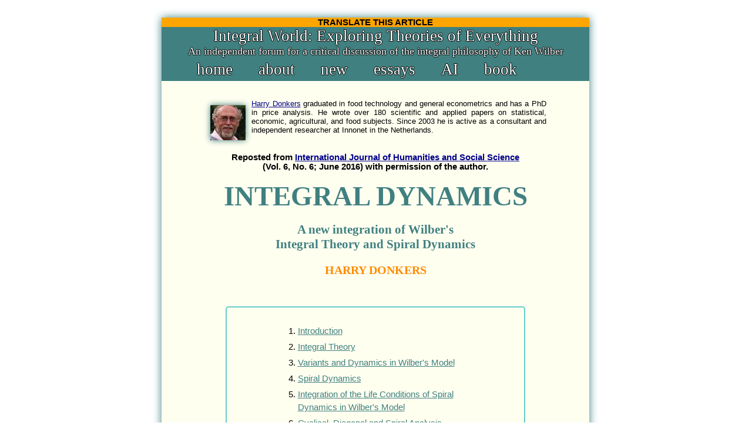

--- FILE ---
content_type: text/html
request_url: https://www.integralworld.net/donkers1.html
body_size: 31738
content:
<!DOCTYPE html><html><head><meta http-equiv="Content-Type" content="text/html; charset=ISO-8859-1"/>
<script>var __ezHttpConsent={setByCat:function(src,tagType,attributes,category,force,customSetScriptFn=null){var setScript=function(){if(force||window.ezTcfConsent[category]){if(typeof customSetScriptFn==='function'){customSetScriptFn();}else{var scriptElement=document.createElement(tagType);scriptElement.src=src;attributes.forEach(function(attr){for(var key in attr){if(attr.hasOwnProperty(key)){scriptElement.setAttribute(key,attr[key]);}}});var firstScript=document.getElementsByTagName(tagType)[0];firstScript.parentNode.insertBefore(scriptElement,firstScript);}}};if(force||(window.ezTcfConsent&&window.ezTcfConsent.loaded)){setScript();}else if(typeof getEzConsentData==="function"){getEzConsentData().then(function(ezTcfConsent){if(ezTcfConsent&&ezTcfConsent.loaded){setScript();}else{console.error("cannot get ez consent data");force=true;setScript();}});}else{force=true;setScript();console.error("getEzConsentData is not a function");}},};</script>
<script>var ezTcfConsent=window.ezTcfConsent?window.ezTcfConsent:{loaded:false,store_info:false,develop_and_improve_services:false,measure_ad_performance:false,measure_content_performance:false,select_basic_ads:false,create_ad_profile:false,select_personalized_ads:false,create_content_profile:false,select_personalized_content:false,understand_audiences:false,use_limited_data_to_select_content:false,};function getEzConsentData(){return new Promise(function(resolve){document.addEventListener("ezConsentEvent",function(event){var ezTcfConsent=event.detail.ezTcfConsent;resolve(ezTcfConsent);});});}</script>
<script>if(typeof _setEzCookies!=='function'){function _setEzCookies(ezConsentData){var cookies=window.ezCookieQueue;for(var i=0;i<cookies.length;i++){var cookie=cookies[i];if(ezConsentData&&ezConsentData.loaded&&ezConsentData[cookie.tcfCategory]){document.cookie=cookie.name+"="+cookie.value;}}}}
window.ezCookieQueue=window.ezCookieQueue||[];if(typeof addEzCookies!=='function'){function addEzCookies(arr){window.ezCookieQueue=[...window.ezCookieQueue,...arr];}}
addEzCookies([{name:"ezoab_515238",value:"mod275-c; Path=/; Domain=integralworld.net; Max-Age=7200",tcfCategory:"store_info",isEzoic:"true",},{name:"ezosuibasgeneris-1",value:"dd64248e-35e2-4217-574c-cf051fd82dc4; Path=/; Domain=integralworld.net; Expires=Tue, 19 Jan 2027 04:22:00 UTC; Secure; SameSite=None",tcfCategory:"understand_audiences",isEzoic:"true",}]);if(window.ezTcfConsent&&window.ezTcfConsent.loaded){_setEzCookies(window.ezTcfConsent);}else if(typeof getEzConsentData==="function"){getEzConsentData().then(function(ezTcfConsent){if(ezTcfConsent&&ezTcfConsent.loaded){_setEzCookies(window.ezTcfConsent);}else{console.error("cannot get ez consent data");_setEzCookies(window.ezTcfConsent);}});}else{console.error("getEzConsentData is not a function");_setEzCookies(window.ezTcfConsent);}</script><script type="text/javascript" data-ezscrex='false' data-cfasync='false'>window._ezaq = Object.assign({"edge_cache_status":12,"edge_response_time":413,"url":"https://www.integralworld.net/donkers1.html"}, typeof window._ezaq !== "undefined" ? window._ezaq : {});</script><script type="text/javascript" data-ezscrex='false' data-cfasync='false'>window._ezaq = Object.assign({"ab_test_id":"mod275-c"}, typeof window._ezaq !== "undefined" ? window._ezaq : {});window.__ez=window.__ez||{};window.__ez.tf={};</script><script type="text/javascript" data-ezscrex='false' data-cfasync='false'>window.ezDisableAds = true;</script>
<script data-ezscrex='false' data-cfasync='false' data-pagespeed-no-defer>var __ez=__ez||{};__ez.stms=Date.now();__ez.evt={};__ez.script={};__ez.ck=__ez.ck||{};__ez.template={};__ez.template.isOrig=true;__ez.queue=__ez.queue||function(){var e=0,i=0,t=[],n=!1,o=[],r=[],s=!0,a=function(e,i,n,o,r,s,a){var l=arguments.length>7&&void 0!==arguments[7]?arguments[7]:window,d=this;this.name=e,this.funcName=i,this.parameters=null===n?null:w(n)?n:[n],this.isBlock=o,this.blockedBy=r,this.deleteWhenComplete=s,this.isError=!1,this.isComplete=!1,this.isInitialized=!1,this.proceedIfError=a,this.fWindow=l,this.isTimeDelay=!1,this.process=function(){f("... func = "+e),d.isInitialized=!0,d.isComplete=!0,f("... func.apply: "+e);var i=d.funcName.split("."),n=null,o=this.fWindow||window;i.length>3||(n=3===i.length?o[i[0]][i[1]][i[2]]:2===i.length?o[i[0]][i[1]]:o[d.funcName]),null!=n&&n.apply(null,this.parameters),!0===d.deleteWhenComplete&&delete t[e],!0===d.isBlock&&(f("----- F'D: "+d.name),m())}},l=function(e,i,t,n,o,r,s){var a=arguments.length>7&&void 0!==arguments[7]?arguments[7]:window,l=this;this.name=e,this.path=i,this.async=o,this.defer=r,this.isBlock=t,this.blockedBy=n,this.isInitialized=!1,this.isError=!1,this.isComplete=!1,this.proceedIfError=s,this.fWindow=a,this.isTimeDelay=!1,this.isPath=function(e){return"/"===e[0]&&"/"!==e[1]},this.getSrc=function(e){return void 0!==window.__ezScriptHost&&this.isPath(e)&&"banger.js"!==this.name?window.__ezScriptHost+e:e},this.process=function(){l.isInitialized=!0,f("... file = "+e);var i=this.fWindow?this.fWindow.document:document,t=i.createElement("script");t.src=this.getSrc(this.path),!0===o?t.async=!0:!0===r&&(t.defer=!0),t.onerror=function(){var e={url:window.location.href,name:l.name,path:l.path,user_agent:window.navigator.userAgent};"undefined"!=typeof _ezaq&&(e.pageview_id=_ezaq.page_view_id);var i=encodeURIComponent(JSON.stringify(e)),t=new XMLHttpRequest;t.open("GET","//g.ezoic.net/ezqlog?d="+i,!0),t.send(),f("----- ERR'D: "+l.name),l.isError=!0,!0===l.isBlock&&m()},t.onreadystatechange=t.onload=function(){var e=t.readyState;f("----- F'D: "+l.name),e&&!/loaded|complete/.test(e)||(l.isComplete=!0,!0===l.isBlock&&m())},i.getElementsByTagName("head")[0].appendChild(t)}},d=function(e,i){this.name=e,this.path="",this.async=!1,this.defer=!1,this.isBlock=!1,this.blockedBy=[],this.isInitialized=!0,this.isError=!1,this.isComplete=i,this.proceedIfError=!1,this.isTimeDelay=!1,this.process=function(){}};function c(e,i,n,s,a,d,c,u,f){var m=new l(e,i,n,s,a,d,c,f);!0===u?o[e]=m:r[e]=m,t[e]=m,h(m)}function h(e){!0!==u(e)&&0!=s&&e.process()}function u(e){if(!0===e.isTimeDelay&&!1===n)return f(e.name+" blocked = TIME DELAY!"),!0;if(w(e.blockedBy))for(var i=0;i<e.blockedBy.length;i++){var o=e.blockedBy[i];if(!1===t.hasOwnProperty(o))return f(e.name+" blocked = "+o),!0;if(!0===e.proceedIfError&&!0===t[o].isError)return!1;if(!1===t[o].isComplete)return f(e.name+" blocked = "+o),!0}return!1}function f(e){var i=window.location.href,t=new RegExp("[?&]ezq=([^&#]*)","i").exec(i);"1"===(t?t[1]:null)&&console.debug(e)}function m(){++e>200||(f("let's go"),p(o),p(r))}function p(e){for(var i in e)if(!1!==e.hasOwnProperty(i)){var t=e[i];!0===t.isComplete||u(t)||!0===t.isInitialized||!0===t.isError?!0===t.isError?f(t.name+": error"):!0===t.isComplete?f(t.name+": complete already"):!0===t.isInitialized&&f(t.name+": initialized already"):t.process()}}function w(e){return"[object Array]"==Object.prototype.toString.call(e)}return window.addEventListener("load",(function(){setTimeout((function(){n=!0,f("TDELAY -----"),m()}),5e3)}),!1),{addFile:c,addFileOnce:function(e,i,n,o,r,s,a,l,d){t[e]||c(e,i,n,o,r,s,a,l,d)},addDelayFile:function(e,i){var n=new l(e,i,!1,[],!1,!1,!0);n.isTimeDelay=!0,f(e+" ...  FILE! TDELAY"),r[e]=n,t[e]=n,h(n)},addFunc:function(e,n,s,l,d,c,u,f,m,p){!0===c&&(e=e+"_"+i++);var w=new a(e,n,s,l,d,u,f,p);!0===m?o[e]=w:r[e]=w,t[e]=w,h(w)},addDelayFunc:function(e,i,n){var o=new a(e,i,n,!1,[],!0,!0);o.isTimeDelay=!0,f(e+" ...  FUNCTION! TDELAY"),r[e]=o,t[e]=o,h(o)},items:t,processAll:m,setallowLoad:function(e){s=e},markLoaded:function(e){if(e&&0!==e.length){if(e in t){var i=t[e];!0===i.isComplete?f(i.name+" "+e+": error loaded duplicate"):(i.isComplete=!0,i.isInitialized=!0)}else t[e]=new d(e,!0);f("markLoaded dummyfile: "+t[e].name)}},logWhatsBlocked:function(){for(var e in t)!1!==t.hasOwnProperty(e)&&u(t[e])}}}();__ez.evt.add=function(e,t,n){e.addEventListener?e.addEventListener(t,n,!1):e.attachEvent?e.attachEvent("on"+t,n):e["on"+t]=n()},__ez.evt.remove=function(e,t,n){e.removeEventListener?e.removeEventListener(t,n,!1):e.detachEvent?e.detachEvent("on"+t,n):delete e["on"+t]};__ez.script.add=function(e){var t=document.createElement("script");t.src=e,t.async=!0,t.type="text/javascript",document.getElementsByTagName("head")[0].appendChild(t)};__ez.dot=__ez.dot||{};__ez.queue.addFileOnce('/detroitchicago/boise.js', '/detroitchicago/boise.js?gcb=195-3&cb=5', true, [], true, false, true, false);__ez.queue.addFileOnce('/parsonsmaize/abilene.js', '/parsonsmaize/abilene.js?gcb=195-3&cb=e80eca0cdb', true, [], true, false, true, false);__ez.queue.addFileOnce('/parsonsmaize/mulvane.js', '/parsonsmaize/mulvane.js?gcb=195-3&cb=e75e48eec0', true, ['/parsonsmaize/abilene.js'], true, false, true, false);__ez.queue.addFileOnce('/detroitchicago/birmingham.js', '/detroitchicago/birmingham.js?gcb=195-3&cb=539c47377c', true, ['/parsonsmaize/abilene.js'], true, false, true, false);</script>
<script data-ezscrex="false" type="text/javascript" data-cfasync="false">window._ezaq = Object.assign({"ad_cache_level":0,"adpicker_placement_cnt":0,"ai_placeholder_cache_level":0,"ai_placeholder_placement_cnt":-1,"domain":"integralworld.net","domain_id":515238,"ezcache_level":1,"ezcache_skip_code":0,"has_bad_image":0,"has_bad_words":0,"is_sitespeed":0,"lt_cache_level":0,"response_size":83513,"response_size_orig":77680,"response_time_orig":396,"template_id":5,"url":"https://www.integralworld.net/donkers1.html","word_count":0,"worst_bad_word_level":0}, typeof window._ezaq !== "undefined" ? window._ezaq : {});__ez.queue.markLoaded('ezaqBaseReady');</script>
<script type='text/javascript' data-ezscrex='false' data-cfasync='false'>
window.ezAnalyticsStatic = true;

function analyticsAddScript(script) {
	var ezDynamic = document.createElement('script');
	ezDynamic.type = 'text/javascript';
	ezDynamic.innerHTML = script;
	document.head.appendChild(ezDynamic);
}
function getCookiesWithPrefix() {
    var allCookies = document.cookie.split(';');
    var cookiesWithPrefix = {};

    for (var i = 0; i < allCookies.length; i++) {
        var cookie = allCookies[i].trim();

        for (var j = 0; j < arguments.length; j++) {
            var prefix = arguments[j];
            if (cookie.indexOf(prefix) === 0) {
                var cookieParts = cookie.split('=');
                var cookieName = cookieParts[0];
                var cookieValue = cookieParts.slice(1).join('=');
                cookiesWithPrefix[cookieName] = decodeURIComponent(cookieValue);
                break; // Once matched, no need to check other prefixes
            }
        }
    }

    return cookiesWithPrefix;
}
function productAnalytics() {
	var d = {"pr":[6],"omd5":"2ca397a83ff1758b69cff43f13fa960b","nar":"risk score"};
	d.u = _ezaq.url;
	d.p = _ezaq.page_view_id;
	d.v = _ezaq.visit_uuid;
	d.ab = _ezaq.ab_test_id;
	d.e = JSON.stringify(_ezaq);
	d.ref = document.referrer;
	d.c = getCookiesWithPrefix('active_template', 'ez', 'lp_');
	if(typeof ez_utmParams !== 'undefined') {
		d.utm = ez_utmParams;
	}

	var dataText = JSON.stringify(d);
	var xhr = new XMLHttpRequest();
	xhr.open('POST','/ezais/analytics?cb=1', true);
	xhr.onload = function () {
		if (xhr.status!=200) {
            return;
		}

        if(document.readyState !== 'loading') {
            analyticsAddScript(xhr.response);
            return;
        }

        var eventFunc = function() {
            if(document.readyState === 'loading') {
                return;
            }
            document.removeEventListener('readystatechange', eventFunc, false);
            analyticsAddScript(xhr.response);
        };

        document.addEventListener('readystatechange', eventFunc, false);
	};
	xhr.setRequestHeader('Content-Type','text/plain');
	xhr.send(dataText);
}
__ez.queue.addFunc("productAnalytics", "productAnalytics", null, true, ['ezaqBaseReady'], false, false, false, true);
</script><base href="https://www.integralworld.net/donkers1.html"/>
<meta name="viewport" content="width=700"/>

<title>Integral Dynamics, A new integration of Wilber&#39;s Integral Theory and Spiral Dynamics, Harry Donkers</title>

	 
<meta name="GENERATOR" content="Arachnophilia 3.9"/>
<meta name="FORMATTER" content="Arachnophilia 3.9"/>
<meta property="og:image" content="https://www.integralworld.net/images/donkers1-12.jpg"/>
<meta property="fb:app_id" content="584345851662614"/>
		<link rel="stylesheet" type="text/css" href="css/wokw.css" media="screen"/>
<link rel="stylesheet" type="text/css" href="css/wokw-print.css" media="print"/>


<script async="" src="https://pagead2.googlesyndication.com/pagead/js/adsbygoogle.js?client=ca-pub-9838213550330605" crossorigin="anonymous"></script>


<!-- Google tag (gtag.js) -->
  <script async="" src="https://www.googletagmanager.com/gtag/js?id=G-4520SZBBFZ"></script>
<script>
  window.dataLayer = window.dataLayer || [];
  function gtag(){dataLayer.push(arguments);}
  gtag('js', new Date());

  gtag('config', 'G-4520SZBBFZ');
</script> 


<!-- <style>.async-hide { opacity: 0 !important} </style>
<script>(function(a,s,y,n,c,h,i,d,e){s.className+=' '+y;h.start=1*new Date;
h.end=i=function(){s.className=s.className.replace(RegExp(' ?'+y),'')};
(a[n]=a[n]||[]).hide=h;setTimeout(function(){i();h.end=null},c);h.timeout=c;
})(window,document.documentElement,'async-hide','dataLayer',4000,{'GTM-W2L78XT':true});</script>  -->



<!-- <link rel="stylesheet" type="text/css" href="//cdnjs.cloudflare.com/ajax/libs/cookieconsent2/3.0.3/cookieconsent.min.css" />
<script src="//cdnjs.cloudflare.com/ajax/libs/cookieconsent2/3.0.3/cookieconsent.min.js"></script>
<script>
window.addEventListener("load", function(){
window.cookieconsent.initialise({
  "palette": {
    "popup": {
      "background": "#eaf7f7",
      "text": "#5c7291"
    },
    "button": {
      "background": "#56cbdb",
      "text": "#ffffff"
    }
  }
})});
</script> -->


<!-- MailerLite Universal -->
<script>
    (function(w,d,e,u,f,l,n){w[f]=w[f]||function(){(w[f].q=w[f].q||[])
    .push(arguments);},l=d.createElement(e),l.async=1,l.src=u,
    n=d.getElementsByTagName(e)[0],n.parentNode.insertBefore(l,n);})
    (window,document,'script','https://assets.mailerlite.com/js/universal.js','ml');
    ml('account', '727098');
</script>
<!-- End MailerLite Universal -->




<link rel='canonical' href='https://integralworld.net/donkers1.html' />
<script type='text/javascript'>
var ezoTemplate = 'orig_site';
var ezouid = '1';
var ezoFormfactor = '1';
</script><script data-ezscrex="false" type='text/javascript'>
var soc_app_id = '0';
var did = 515238;
var ezdomain = 'integralworld.net';
var ezoicSearchable = 1;
</script></head>
<body>
<div id="horizon">
<div id="content">

<table width="728" border="0" cellspacing="0" cellpadding="0" id="essay">
	<tbody><tr>
		<td>
			

 
<!-- <br>
<br>
<br>
<br>




<p>

<center><a href="visser346.html"><b>Check out my review of Ken Wilber's latest book <i>Finding Radical Wholeness</i></b></a></center><br> -->


<!-- START OF INCLUDES -->


   <center><div style="background-color:orange;">
<!-- <center><a href="visser224.html"><b>THOUGHTS ABOUT THE UKRAINE CRISIS</b></a></center><br> -->

<strong>TRANSLATE THIS ARTICLE</strong>

</div><div id="google_translate_element" style="background-color:orange;"></div></center> 
      
    <script type="text/javascript"> 
        function googleTranslateElementInit() { 
            new google.translate.TranslateElement(
                {pageLanguage: 'en'}, 
                'google_translate_element'
            ); 
        } 
    </script> 

    <script type="text/javascript" src="https://translate.google.com/translate_a/element.js?cb=googleTranslateElementInit">
    </script> 

<div class="tagline">
Integral World: Exploring Theories of Everything
</div>
 <div class="tagline2">
An independent forum for a critical discussion of the integral philosophy of Ken Wilber
</div>

<ul class="topnavbar">
	<li class="home"><a href="/">home</a>
	</li><li class="about"><a href="about.html">about</a>
	</li><li class="news"><a href="news.html">new</a>
	</li><li class="readingroom"><a href="readingroom.html">essays</a>
	</li><li class="ai"><a href="visser284.html">AI</a>
	</li><li class="book"><a href="kwdp.html">book</a>
<!-- 	<li class="links"><a href="http://www.integralworld.net/linkseng.html">Links</a> -->
<!-- 	<li class="links"><a href="http://www.integralworld.net/newsletter.html">Newsletter</a> -->
<!-- 	<li class="contact"><a href="http://www.integralworld.net/guestbook.html">Talk</a> -->
</li></ul>









<!-- <img class="logo" src="http://www.integralworld.net/images/iw-logo4x.jpg" width="728" height="95" alt="Integral World - Exploring Theories of Everything"  /> -->

<!-- NEWSLETTER SIGNUP AND SEARCH BOX  -->


<!-- <br> 			<div style="text-align:center;">
<div  id="newsletter" >
 <form style="border:1px solid #ccc;padding:3px;text-align:center;margin-bottom:15px;" action="https://tinyletter.com/IntegralWorld" method="post" target="popupwindow" onsubmit="window.open('https://tinyletter.com/IntegralWorld', 'popupwindow', 'scrollbars=yes,width=800,height=600');return true">
<label for="tlemail">Weekly Newsletter subscription</label><br>
<input type="text" style="width:200px" name="email" id="tlemail"  value="Enter your email address"  />
<input type="hidden" value="1" name="embed"/>
<input type="submit" value="Subscribe" /><br>
<a href="https://tinyletter.com" target="_blank">powered by TinyLetter</a></form> -->
<!-- 			<form action="http://www.integralworld.net/pommo/user/process.php" method="POST" name="signup"  target="_blank">
			<input style="font-size:10pt" type="text" name="bm_email" size="15" maxlength="60" value="Enter email">
			<input type="hidden" name="pommo_signup" value="true">
			<INPUT type="submit" name="submit" value="Newsletter Sign Up" class="btn" /></form> -->
		<!-- 	</div>  -->
			

			
<!--		<div id="search2"  >

 <script async src="https://cse.google.com/cse.js?cx=414e2a26fde32147a"></script>
<div class="gcse-search"></div> -->
			<!-- <form style="border:1px solid #ccc;padding:21px;text-align:center;margin-bottom:3px;" action="http://www.integralworld.net/googlesearch.html" id="cse-search-box">
  			<div>
    			<input type="hidden" name="cx" value="016104508586187992047:r6owkpzd_li" />
    			<input type="hidden" name="cof" value="FORID:10" />
    			<input type="hidden" name="ie" value="UTF-8" />
    			<input type="text" name="q" size="21" />
			<input type="submit" name="sa" value="Search"  class="btn" />
  			</div>
			</form>
 -->  			 
<!-- </div> -->

<!-- 			<div  id="forum">
			<a href="http://integralworld.proboards.com/index.cgi?"  target="_blank"><img src="http://www.integralworld.net/images/forum_blue_88x31.png" alt="Integral World Forum" /></a></div>  -->
<!-- <br><br>
<div class="amazonad">
<iframe src="http://rcm-na.amazon-adsystem.com/e/cm?t=theworldofken-20&amp;o=1&amp;p=48&amp;l=st1&amp;mode=books&amp;search=Ken Wilber &amp;fc1=000000<1=_blank&amp;lc1=3366FF&amp;bg1=FFFFFF&amp;f=ifr" marginwidth="0" marginheight="0" width="728" height="90" border="0" frameborder="0" style="border:none;" scrolling="no"></iframe>
</div> -->



<!-- JAVASCRIPT INTERACTIVE LINKS -->

<!-- <div class='CommentEmailPrintBookmark' >
	<a href='javascript:mailpage2()'>Comment on This Page</a> | 
	<a href='javascript:mailpage()'>Email This Page</a> | 
	<a href='javascript:window.print()'>Print This Page</a> | 
	<a href='javascript:addToFavorites()'>Bookmark This Page</a>
</div> -->
<!-- TOP SITE NAVIGATION -->






<!--  <div id="fb-root"></div>
<script>(function(d, s, id) {
  var js, fjs = d.getElementsByTagName(s)[0];
  if (d.getElementById(id)) {return;}
  js = d.createElement(s); js.id = id;
  js.src = "//connect.facebook.net/en_US/all.js#xfbml=1";
  fjs.parentNode.insertBefore(js, fjs);
}(document, 'script', 'facebook-jssdk'));</script>  -->




<!-- <script type="text/javascript">
setTimeout(function(){
_ga.trackFacebook(document.URL);
}, 1000);
</script> -->


<!-- <div class="facebook">
<fb:like  send="true" width="450" height="300" show_faces="false"></fb:like>
</div>  -->


<!-- <div class="fb-like facebook" data-layout="standard" data-action="like"  data-share="true" show-faces="true" width="450" height="300" ></div> -->


<!-- <div class="date">Today is: 
<script>

    var mydate=new Date()
    var year=mydate.getYear()
    
    if (year < 1000)
        year+=1900
    
    var day=mydate.getDay()
    var month=mydate.getMonth()
    var daym=mydate.getDate()
    
    if (daym<10)
        daym="0"+daym
        
    var dayarray=new Array("Sunday","Monday","Tuesday","Wednesday","Thursday", "Friday","Saturday")
    var montharray=new Array("January","February","March","April","May","June", "July","August","September","October","November","December")
    document.write(dayarray[day]+", "+montharray[month]+" "+daym+", "+year)
</script>
</div> -->


<!-- <div class="pubdates">
Publication dates of essays (month/year) can be found under "Essays".
</div>
 -->

<!-- END OF INCLUDES -->



<p>

</p><div class="bio">
<img src="images/donkers.jpg" width="60" height="60" alt="Harry Donkers" class="authorphoto"/><a href="https://www.researchgate.net/profile/Harry_Donkers" target="_blank">Harry Donkers</a> graduated in food technology and general econometrics and has a PhD in price analysis. He wrote over 180 scientific and applied papers on statistical, economic, agricultural, and food subjects. Since 2003 he is active as a consultant and independent researcher at Innonet in the Netherlands.
</div>


<p></p><center><strong>Reposted from <a href="http://www.ijhssnet.com/journals/Vol_6_No_6_June_2016/10.pdf" target="_blank" <em="">International Journal of Humanities and Social Science</a><br/>
 (Vol. 6, No. 6; June 2016) with permission of the author.</strong></center>



<h1>Integral Dynamics</h1>
<h2>A new integration of Wilber&#39;s<br/>
Integral Theory and
Spiral Dynamics</h2>
<h3>Harry Donkers</h3>


<div class="download">
<ol>
	<li> <a href="#1">Introduction</a>
	</li><li> <a href="#2">Integral Theory</a>
	</li><li> <a href="#3">Variants and Dynamics in Wilber&#39;s Model</a>
	</li><li> <a href="#4">Spiral Dynamics</a>
	</li><li> <a href="#5">Integration of the Life Conditions of Spiral Dynamics in Wilber&#39;s Model</a>
	</li><li> <a href="#6">Cyclical, Diagonal and Spiral Analysis</a>
	</li><li> <a href="#7">Integral Dynamics</a>
	</li><li> <a href="#8">Final</a>
</li></ol>

</div>

<h4>Abstract</h4>

<p class="smallprint">Currently we get caught up in deep crises that follow each other faster and faster. In this paper, we develop a
coherent analytical framework that may tackle the major problems of our time in a coherent and integrated way.
We present a new integration of Wilber’s Integral Theory and Spiral Dynamics that provide more possibilities for
analysis: Integral Dynamics. Upon these Integral Dynamics our approach is as follows. Wilber describes four
holarchies from the perspectives of the quadrants. We move on to octants and we ascertain that the value systems
of Spiral Dynamics, with their typical colours, fit in this extended scheme of Wilber. Clockwise, except beige and
turquoise, the colours of these value systems follow the colours of the rainbow. With Integral Dynamics we are
able to perform cyclical, diagonal as well as spiral analyses. Colour spectra help us. We use rainbow colours in
the cyclical analysis, complementary colours in the diagonal analysis and the colour spectrum of Spiral
Dynamics in spiral analysis. Integral Dynamics differs from Spiral Dynamics Integral. In Spiral Dynamics
Integral the (not-coloured) states in the four quadrants of Wilber are overlapped by the stages of Spiral Dynamics
(Mind Coping Capacities) in the typical colours as concentric squares or circles. In Integral Dynamics the
(coloured) states of Spiral Dynamics (Life Conditions) in the eight octants of Wilber’s extended scheme are
overlapped by the (not-coloured) stages of Spiral Dynamics as concentric circles. This provides the opportunity
to show the elements of Integral Dynamics also in a Grid.


</p><p class="smallprint"> Words: Integral theory, spiral dynamics, rainbow colours, cyclical, diagonal, complementary, analysis

<a name="1"></a>
</p><h4>1. Introduction</h4>

<div class="explode2">
There is a surprising transition of the colours from the colour sequence in Spiral Dynamics to the colour sequence of the rainbow. 
</div>

<p>We live in turbulent times, in which many questions and problems are facing us. At the same time the
interdependence of living things rapidly increase. We experience great climatic changes with rapid global
warming that, inter alia, disrupt many agricultural patterns and the related economies. The free market economy
often means &#39;freedom to operate&#39;. Companies grow rapidly and on an unprecedented scale, dissipating the smaller
companies. Both for public and private companies results are considered of paramount importance for
shareholders and managers, not for workers. This leads to a focus on the short term and the consideration of
labour/employees as a cost. Piketty (2014) emphasizes that the rate of return on capital is higher than the
economic growth rate. As a consequence the distribution of income and wealth in the world is becoming more
unequal. According to Piketty this stirs up discontent and undermines democratic achievements. These threats
have negative effects on the environment and society and can cause a systemic collapse of our planet&#39;s natural
resources.

</p><p>The standard sciences focus a lot on specific parts and have little attention for consideration of these coherent
qualities. This leads to ever-increasing devastating consequences. Integrated or integral approaches are of utmost
important. More and more people believe that spirituality and intuition are central to the health of human society
and of our organizations. Wilber (2004) understood this development in an early stage and he developed his
‘Integral Theory’ to tackle these problems in a cohesive way. His Integral Theory contains, inter alia, quadrants
(Intentional, Behavioural, Social and Culture), levels and lines of development, which could describe the
development of basically any phenomenon. Based on the work of Graves (1970), Beck and Cowan (2006)
developed the interesting theory of ‘Spiral Dynamics’. Spiral Dynamics is a layered model describing the
development of worldviews, wherein the interaction between the Life conditions and the Brain/mind capacities to
cope with these conditions play a central role. I typify both Integral Theory and Spiral Dynamics as models of
social development characterized by distinguishing a number of milestones (states) and a number of development
steps (stages or levels) available to cope with these milestones.

</p><p>In literature several attempts are undertaken to integrate Wilber’s Integral Theory and Spiral Dynamics. So is
‘Spiral Dynamics Integral’ a method to incorporate Spiral Dynamics into Wilber’s framework. This method, as I
briefly outline the essence of it, is a combination of Wilber’s four quadrants and the stages or levels of Spiral
Dynamics. Also Cacioppe and Edwards (2005) sought the holy grail of a synthesis between Integral Theory and
Spiral Dynamics by assuming that Spiral Dynamics focuses on the cultural quadrant and they placed Spiral
Dynamics therefor fully in this quadrant. In this paper we follow a different approach. We assume that, like any
phenomenon, also ‘social development’ can be described in Wilber’s quadrant system that consists of four types
of holarchies. By supposing a further division of these holarchic developments in each of the four quadrants we
distinguish between eight holarchic developments in eight octants. This division provides the possibility to look at
eight different holarchic developments. And, consequently, we can in principle describe any phenomenon in these
eight octants. In this paper we show that the Life conditions of ‘Spiral Dynamics’ fit in this octants framework.
Remarkable in this approach is that, except for beige and turquoise, the typical Spiral Dynamics’ colours in the
octants clockwise follow the colours of the rainbow. Specification of the Life conditions (states) of Spiral
Dynamics in the octants framework gives us opportunities for cyclical, diagonal and spiral analyses. Integral
Dynamics differs from Spiral Dynamics Integral. In Spiral Dynamics Integral the (not-coloured) states in the four
quadrants of Wilber are overlapped by the stages of Spiral Dynamics (Mind Coping Capacities) in the typical
colours as concentric squares or circles. In Integral Dynamics the (coloured) states of Spiral Dynamics (Life
Conditions) in the eight octants of Wilber’s extended scheme are overlapped by the (not-coloured) stages of
Spiral Dynamics as concentric circles. This provides the opportunity to show the elements of Integral Dynamics
also in a Grid.
<a name="2"></a>
</p><h4>2. Integral theory</h4>

<p>Wilber’s (2004) ‘Integral Theory’ examines both the culture of the organization and the industry, the
motives/intentions of people and the structure and systems of the environment. Every concept that focuses on
social development can only work when apart from a focus on technology and behaviour this also provides scope
for individual transformations and collectively shared meaning and values.

</p><p>Wilber brought together many models to propose a full range of developmental potentials that human
consciousness is capable of, ranging from those of the neonatal period and infancy, through adolescence and
adulthood, all the way to advanced levels of maturity and wisdom. These basic levels of development are also
observed in social development and there are corresponding forms of collective levels that follow a similar
growth pattern. With his theory of everything, Wilber (2004) tried to create a framework for a holistic approach to
tackle the many problems we are faced with. The Integral Theory of Wilber assumes that the attitude and
behaviour of individuals, and the culture of groups and systems in the environment, are all interrelated and that
they influence each other.

</p><p>Integral Theory has been applied in a variety of organisational settings.

</p><p>Wilber (2004) sees reality as composed of holons. A holon is a whole that is simultaneously part of a larger
whole. Koestler (1967) proposed the term ‘holon’ in his book ‘The Ghost in the Machine’. The word is a
combination of the Greek ‘holos’ meaning whole, with the suffix ‘on’ which, as in proton or neutron, suggests a
particle or part. Each system consists of a number of components, which together form a whole (holon), e.g. the
organelles of a cell. A number of cells together form an organ. This goes on until we reach an organism, a habitat,
an ecosystem and ultimately the world. Each whole once again becomes part of a larger whole. The holon, then, is
a part-whole. It is a nodal point in a hierarchy that describes the relationship between entities that are selfcomplete
wholes and entities that are seen to be other dependent parts. A holarchy is a hierarchy of holons. This
‘arrangement of values’ (Wilber, 2004, p.50) is made up of a number of levels. This number is a measure of its
‘depth’. At each level of the hierarchy there are a number of holons. The number of holons at a given level is the
‘span’ of the holarchy. In order to understand the aspects of reality, according to Wilber, there are five categories
required, which together form his AQAL model: All quadrants, all levels, all lines, all states and all types.

</p><h5>All Quadrants</h5>

<p>The ontological scheme in figure 1 is a two-dimensional framework of an inside-outside dimension and an
individual-collective dimension. The horizontal axis depicts the interior-exterior dimension that corresponds to
the subjective/reflective experience in relationship with the objective or behaviour-based reality. The vertical axis
displays the individual-collective dimension, which refers to the relationship of the experience of self-agency and
that of community. The axes divide the system into the four quadrants of Wilber’s (2004) ontological scheme.
Wilber states that for everything that happens in the world four perspectives (ways to see the world) play roles.
Linking all these perspectives together, create four quadrants: (I) intention (It) behaviour, (Its) social systems and
structures, and (We) culture, see figure 1.


</p><p></p><center><img class="imgshadow" src="images/donkers1-1.jpg" width="408" height="305" alt=""/></center>

<p>Based on this ontological scheme Wilber presents a multiple view of the value states, which lays a foundation for
a dynamic analysis. The integral approach of Wilber is in fact a universal outlook on values. This is an overview
of the value systems from the following viewpoints, corresponding with the respective quadrants:
</p><ul>
	<li> Values seen from an overall level of awareness, the way values make sense and relate to the world (the
 Intentional values);
	</li><li> Values seen from a collection of emotions, cognitive processing and all manifested actions (the
 Behavioural values);
	</li><li> Values seen from the viewpoint of policies and social norms (the Social values);
	</li><li> Values seen from a pattern of basic underlying assumptions (the Cultural values).
</li></ul>


<p>This scheme is the basis of the AQAL system. Both the right-upper (objective) and right-lower (inter-objective)
quadrants contain observable, empirical, external aspects of holons. The left upper (subjective) and the left-lower
(inter-subjective) quadrants deal with internal interpretations.

</p><p>The intentional quadrant (top left) (subjectively) represents the feelings and inner self of individuals. These are,
among others, personality traits, intelligence (s) (such as IQ, EQ and SQ) and its values and value systems. What
experiences a holon from within is internal consciousness. The behavioural quadrant (top right) is the (objective)
‘visual appearance’ of an individual, such as observable behaviours and skills. It involves external descriptions.
The social quadrant (lower right) concerns the (inter-objective) ‘visible appearance’ of the collective. This is
about the social system, the environment, the economic base, the (management) systems of an organization, but
also about the (economic) structure in which a business operates. These are the material basis and the external
form of the collectivity. The cultural quadrant (lower left) (inter-subjectively) represents the shared values of a
collective. It concerns the culture, worldview or governing mutual understanding within a group, organization,
sector, region or country. These are internal opinions / meanings and values that are shared within the community.
The left side (subjective) relate to internal interpretations. According to Wilber a fundamental cause of the crises
in our society is that the notion of &#39;modernity&#39; too much focuses on the right side of the schedule, and negates
much of the left (Wilber, 2004, p.305).


</p><p>These four quadrants are an important way to see and describe all entities. Different ideas all fit into the four
different types or holarchies. For instance the ideas of Piaget, Freud and C.G. Jung fit in the Upper left quadrant,
those of physicists and behaviourists fit in the Upper right quadrant, those of Marx and system theorists fit the
Lower right quadrant and those of Gadamer and Max Weber fit in the Lower left quadrant (Wilber, 2004, p. 112).
These theories and perspectives all suggested a developmental nature to the universe, see figure 2.


</p><p></p><center><img class="imgshadow" src="images/donkers1-2.jpg" width="500" height="384" alt="All quadrants"/></center>

<h5>All Levels of development</h5>

<p>Besides the four quadrants Wilber appoints levels of development (or relationships with the environment) as an
important part of his Integral Theory. Within each quadrant there are levels of development. Within the inside
quadrants there are levels of depth and in the outside quadrants there are levels of complexity. The levels are in
fact ‘probability waves’ that reflect the dynamic nature of reality and the different ways in which the reality
shows up under certain conditions.

</p><p>A characteristic element in addressing Wilber is the notion that in a social system only progress can be made, as a
certain level has been fully understood from the four perspectives. Figure 2 is basically a universal application.
The levels in a particular quadrant are correlated with the levels in other quadrants. At each level or stage of
development we find that:
</p><ul>
	<li> A higher order emerges in consciousness;
	</li><li> The self identifies its being with that higher holarchy;
	</li><li> The next higher order structure eventually emerges;
	</li><li> The self misidentifies with the lower level and shifts its essential identity to the higher structure.
</li></ul>


<p>
</p><p>This pattern of ‘transcend and include’ is a fundamental part of how cultures, people and systems evolve.
Therefore the levels can be displayed graphically as concentric circles, as shown in figure 3. The levels are
development steps. We can see these levels as &#39;growing up&#39;.

</p><h5>All Lines of development</h5>

<p>Lines are related to the multiple lines of development that all holons have, such as cognition, ethical, aesthetic,
spiritual, kinetic, emotional, musical, spatial, logical-mathematical, etc. Organizational lines may include internal
culture, goals, customer and community relations, corporate ethics and morals, marketing, governance and
leadership.

</p><p>Each of these lines will develop through the spectrum or levels in each of the quadrants. Thus, the ethical line
contains the levels/stages (of consciousness): egocentric, ethnocentric, world centric and integration-centric.
Instruments to view the developmental lines are psycho- and socio-graphs. The lines in the different quadrants are
interrelated. For example, in the development of the cognitive line in the upper left quadrant, there are
corresponding behavioural and neurophysiologic developmental lines in the upper right quadrant, corresponding
grammatical structures in the lower right quadrant, and corresponding inter-subjective capacities in the lower left
quadrant.


</p><p></p><center><img class="imgshadow" src="images/donkers1-3.jpg" width="369" height="304" alt="Basic features of Integral Theory"/></center>


<p>Cacioppe and Edwards (2005) present a coherent overview of the relationships between the quadrants of value
systems and the levels and lines of development, see figure 3.

</p><h5>All States of consciousness</h5>

<p>Here the states relate to states of consciousness, such as waking, dreaming, sleeping and non-dual, corresponding
with gross, subtle, causal and non-dual. The states come and go; they are temporary expressions. We can see these
states as &#39;showing up&#39;.

</p><h5>All types of development</h5>

<p>Types relate to a variety of consistent styles that occur in different regions, regardless of the levels of
development. They also have expressions in all quadrants. Types are e.g. male/female, the four Keirsey (2008)
types, the nine Enneagram categories and the 16 Myers-Briggs’ (1980) types.

</p><h5>Link between levels of development and states of consciousness</h5>

<p>Wilber and Combs combine the levels of development and the stages of consciousness because they relate to each
other. They interpret the levels of development as stages of consciousness. The Wilber-Combs grid presents a
combination of the states and stages of consciousness, see figure 4.
In this grid, which has not been fleshed out, the stages of consciousness are derived from the structure-stages of
Gebser (1991): archaic, magic, mythic, rational, pluralistic and integral. In this model, the states of consciousness
(gross, subtle, causal and nondual) are associated with the psychological stages of consciousness. It is not about
permanent traits of consciousness, but each individual peak can achieve them. The schedule shows how states can
be experienced differently depending on the stage of consciousness in which one find them. The stages of
consciousness can vary from (Wilber follows the colours of the rainbow), infrared, through magenta, red, amber,
orange, green, teal, turquoise, indigo, violet to ultraviolet.



</p><p></p><center><img class="imgshadow" src="images/donkers1-4.jpg" width="327" height="307" alt=""/></center>


<p>What we see in figure 4 is that a person in a certain stage of consciousness can have a peak experience of a gross
(physical environment), subtle (observing consciousness of dreams), causal (deep sleep) or dual state. The person
interprets that state depending on the stage at which he is located. A higher state of consciousness can be
experienced at any stage, e.g. ego in the gross realm, soul in the subtle realm and spirit in the causal realm.
<a name="3"></a>
</p><h4>3. Variants and dynamics in Wilber’s model</h4>
<h5>Model variants</h5>

<p>Variants of the model of Wilber, wherein the vertical axis (individual - collective) is replaced by the axis: change
- control, is the leadership model, developed by Quinn, and the 4-phase model, developed by Hardjono (1995).
Quinn&#39;s leadership model is based on the Competing Values Framework. Based on statistical analysis of
indicators of &#39;effectiveness&#39;. Quinn and Rohrbaugh (1983) discovered two important dimensions. One dimension
corresponds to the internal-external dimension of Wilber, except that the internal focus goes to the &#39;well-being and
development’ of the people in the organization and the external focus goes to the&#39; well-being and development &#39;of
the organization itself. The second dimension relates to the contrast between stability and &#39;control&#39; on the one hand
and flexibility and change on the other hand. Each quadrant also represents a well-known model from the
organization and management theory: the human relations model, open systems model, rational goal model and
the internal process model. Quinn suggests that effective leadership and guidance requires a simultaneous
balancing of conflicting and paradoxical similar capabilities (Hart and Quinn, 1993).

</p><p>Quinn and Rohrbaugh (1983) integrated in this ‘competing values framework’ a hypothetical model of eight
leadership roles (eight categories of leadership behaviour):
</p><ul>
	<li> Human relations model: Mentor Role and Facilitator Role;
	</li><li> Open system model: Innovator Role and Broker Role;
	</li><li> Rational goal model: Producer Role and Role Director;
	</li><li> Internal process model: Monitor Role and Coordinator Role.
</li></ul>


<p>We can consider the models of Quinn and Hardjono as variants of the model of Wilber. Each case deals with a
limited subset of values.

</p><p>Pollard (2010) presented a model on the basis of a four-quadrant diagram, which has parallels with the schedule
of Wilber. Decision-making and actions begin with individual initiatives (left-upper quadrant), and go through
intermediate stages of collective conversation (left-lower quadrant), via understanding and consensus (right lower
quadrant), and end up with individual responsibility (right upper quadrant). What ultimately really is done is
motivated by individual actions.

</p><p>If we apply this chart to the schedule of Wilber we see interesting developments with the following consecutive
transitions: Intentional, Cultural, Social and Behavioural. This first falling and then rising gradient we also
recognize in the V-shape of the Reflexive Universe (Young, 1999) and in the U-shape of Theory U (Scharmer,
2007).

</p><h5>Dynamics in the ontological model of Wilber</h5>

<p>The quadrants are connected with one another. In a dynamic perspective, we can detect transitions from one
quadrant next to or opposite to the other quadrant. Between the dimensions of the adjacent quadrants we see a
gradual transition and between the bipolar dimensions of the opposing quadrants we observe a degree of contrast.
These are cyclical and diagonal patterns respectively.

</p><p>Figure 5 presents an overview of the cyclical and diagonal patterns. The horizontal and vertical arrows depict the
cyclical patterns and the diagonal arrows show the diagonal patterns. As an example of a cyclical pattern we
mention the situation whereby an intention of an individual turns into behaviour. As an example of a diagonal
pattern we mention the situation whereby the intention of an individual comes face to face with the behaviour of a
group. Also the abovementioned model of Pollard contains an interesting cyclical pattern.


</p><p></p><center><img class="imgshadow" src="images/donkers1-5.jpg" width="439" height="304" alt=""/></center>


<p>Schwartz (2006) elaborated the bipolar dimensions within the category of basic human values. These show the
oppositions between competing values at a certain level. It portrays the pattern of conflicts among or balancing
between values. Partly based on the findings of Hardjono and Quinn we claim that his analysis has not only
meaning for basic human values, but for values in general. So is the second dimension of Quinn’s model to be
seen as the bipolar dimension: Remaining – Renewal in figure 5.

</p><p>The drive that connects the quadrants of the intentional and the social values is a natural force that seeks harmony
between competition and cooperation. In living natural systems competition is a critical force. Regarding
competition the individual that is better adapted to the environment will survive and pass on their genes to the
offspring. Competitive interactions occur when a positive change of a component goes to the detriment of other
components. This definition indicates that competing interactions will occur when an increase in profits by a
component, means a reduction in the advantage or performance of other components. An example of competition
in the natural system is the functioning of the immune system. If a lymphocyte encounters a new pathogen, which
is a biological agent that causes the disease, the response will be slow in the beginning. The reason for this is that
there are only a few lymphocytes, which are capable of binding to the new pathogen. In order to increase the
efficiency of the immune system, the activated lymphocytes start cloning themselves, and thus grow
exponentially. In the meantime, also the pathogens themselves replicate and grow. Therefore, there is competition
between these two components. The pathogens are struggling to survive, while the lymphocytes fight to keep the
pathogens from the body. This example does not mean that competition is the only force in natural systems. Also
collaboration enables components of natural systems to do extraordinary things. Within natural communities close
partnerships are formed that result in indirect benefits for all species. Cooperative interactions occur when a
positive change of a component also enhances the collective benefit of a group of components. Therefore,
cooperative interactions will occur when a component shares its price, or profit with other components. One
example of collaboration is to find a shortest path between a food area and the nest of ants in a colony.



</p><p>Deneubourg <em>et al</em> (1990) showed that the ants that are faced with a choice of different paths from the nest to a
food area choose the path with the strongest pheromone trail. While no path has a strong pheromone trail in the
beginning, the ants that have chosen the shortest way will be back to the nest earlier than the ants that chose the
longest way. New ants then choose the shortest way, because it has a much stronger pheromone trail. The
pheromone trail in the shortest path thus increases in strength and most ants will choose this path. The driving
force for many complex biological systems in nature is thus competition and cooperation. Balancing competition
and cooperation is realized in nature. Natural organisms find a harmony between caring for the lives of
themselves and the practice of working together. Understanding these relationships are also examples for
controlling the balance between competition and cooperation in the human world. It is a struggle between
individual capacities of the self and collective competences of the social.

</p><p>The drive that connects the quadrants of the behavioural and the cultural values is a natural force that seeks
harmony between renewal or innovation and control. Margulis (1998) and other scientists argue that all life on
Earth began from bacteria. As a consequence, the evolution of bacteria to all forms of life we find today is a
reflection of the natural abundance and creative capacity of living organisms. Similarly to living organisms,
societal organizations must maintain an abundance and creative mentality and increase their capacity to create. In
nature performances, such as the ‘birth’ of a new species, are continuously embedded in the current abundance of
the natural living systems. In societal systems innovation events occur that may contribute to economic
prosperity, but also may have negative effects when these events are not correctly embedded in societal systems.
E.g. an innovation in a new transport technology may have positive effects on logistic services, but may also have
negative effects on biodiversity, if not correctly embedded. In practice some developments just happen, and
afterwards comes the thinking. E.g. the worldwide Internet is realized in practice, and only now we are going to
think about the use of it. The same is the case with social media. We notice two struggling forces: creativity and
embedding new developments in living systems. We need to arrive at a certain weighing of these two forces. If
not implemented correctly we may have to deal with unwanted developments. So is our post-liberal society, as
seen by Sloterdijk (2013), a hybrid synthesis between a technological avant-gardism and eco-conservative
moderation. Therefor we need a balancing effort between what is possible and what needs to be maintained. In
this concept we need individual (creative) skills that flourish in the culture on the one hand and collective control
capacities that allows (or even inspires) creativity on the other hand. Taborga (2012) depicted developmental
levels also as diagonal arrows in a similar coordinates system. These diagonal arrows correspond to the stages of
development that individuals and organizations go through as they are exposed to life experiences. They have to
do with boundaries and levels.
<a name="4"></a>
</p><h4>4. Spiral Dynamics</h4>

<p>Spiral Dynamics emerged from the development theories of Graves (1970) and was popularized by Beck and
Cowan (2006). The following description is mainly based on Beck and Cowan (2006). Spiral Dynamics is based
on research into the worldviews and value systems that people have over their lifetime. It&#39;s a growth model in
subjective personal and cultural worldviews rather than a comprehensive model of social evolution. It uses
worldview analysis to evaluate how and why events occur in social situations, both for individuals and groups.

</p><p>Principles of spiral dynamics are:
</p><ul>
	<li> People and organizations at the same time have different value systems at their disposal;
	</li><li> New value systems evolve towards greater complexity. They transcend and embrace all older value
 systems;
	</li><li> If the conditions ask, older systems will be active in humans;
	</li><li> One system of values is never better than the other, just a more appropriate response to a particular
 situation;
	</li><li> People being in the same circumstances can and will develop different value systems;
	</li><li> People may stress the same issues, but from the viewpoint of different value systems;
	</li><li> Within Spiral Dynamics trying to understand and connect with the dynamics of the current value systems
 in people and organizations is seen as the main working method.
</li></ul>


<p>Spiral Dynamics describes human value systems that can provide answers to specific external circumstances or
specific problems. Basic notion in Spiral Dynamics is vMemes (value memes). The general term ‘meme’ was
introduced by Dawkins (1989) to refer to a unit of cultural information. What biochemical genes are for DNA,
memes are for the ‘psycho-cultural DNA’. They are the units of information in our collective consciousness that
spread the vision of our thinking. These may be social artefacts and symbols with great value that hold social
systems. In a way that genes are the information units of physical beings, by passing on the characteristics of the
species, the vMemes reproduce themselves through concepts, fashion styles, language trends, popular cultural
norms, architectural design, art forms, religious expressions, social movements, economic models and moral
regulations.

</p><p>The specific term vMemes in Spiral Dynamics was defined by Graves from the psychology of man as the
attractive and repulsive forces behind the development of values. In Spiral Dynamics vMemes are defined as
organizational principles that act as attractors for the memes with a rich content. They define ‘how’ people think,
not ‘what’ they think. They put themselves into a worldview, a value system, a psychological level of existence, a
belief structure, an organizing principle, a way of thinking or a way of life. They structure the thinking, the value
systems, the political forms and the worldviews of persons, corporate cultures and entire civilizations. At the same
time new problems will arise from the new solutions having a higher complexity that again require new answers.
vMemes have the following properties:

</p><ol type="1">
	<li> vMemes contain the basic system of thoughts, motives and instructions that determine how we make decisions
 and set priorities. They determine the shape of the basic preferences in our lives. They represent core intelligences
 that form systems and influence human behaviour.
	</li><li> vMemes have a self-organizing capacity; they develop into coherent structures that affect all choices in life.
	</li><li> vMemes express qualities, which are neither good nor bad in itself, healthy or unhealthy, positive or negative.
	</li><li> vMemes determine how people think and make decisions, not what.
	</li><li> vMemes are able to adapt to changing life circumstances.
</li></ol>


<p>We can see the vMemes as building blocks of values. The categories are value systems in humans. They have a
certain general validity. The Spiral Dynamics model describes value systems and worldviews as deriving from the
interaction or &#39;Life conditions&#39; and &#39;Capacities of the mind&#39;.

</p><p>There are eight (or nine, if coral is included) value systems, see figure 6.


</p><p></p><center><img class="imgshadow" src="images/donkers1-6.jpg" width="314" height="344" alt=""/></center>

<p>A person or culture is confronted with changes in life conditions (milestones) and is caused to react with coping
mechanisms (development steps) in order to adapt to the new realities. Linking these two factors Graves called
the &#39;double helix&#39; model in which human psychological capacities higher and lower levels can recalibrate in
response to changing life conditions.

</p><h5>The first vMemes series: Surviving</h5>
<ul>
	<li> Beige: basic needs, a roof over your head, survive; I will survive.!
	</li><li> Purple: security, pride, identification, tribal, magic, rituals, passage rites and traditions, clan-like; we, the clan.
	</li><li> Red: impulsive and self-centred, energy, power, survival of the fittest, respect; I, the mighty.
	</li><li> Blue: target / authority, truth, traditionally, under the rules, as they should, sacrificing yourself for the greater
 good, order, meaningful; we, the true believers.
	</li><li> Orange: strategic, individual expression, success, modern, universal human rights, rational, successful; I, skillful.
	</li><li> Green: postmodern, community, equality, feelings, sensitivity, equitable distribution of the resources of the world,
 consultation and consensus, relativist; we, who are tolerant.
</li></ul>

<h5>The second vMemes series: Being</h5>
<ul>
	<li> Yellow: integral, synergy, flexibility, spontaneity, and functionality, system of systems, synergies, systemic; I,
 who knows.
	</li><li> Turquoise: holistic, experience the wholeness of existence, holistic, intuitive way of thinking globally; We, who
 are in the making.
	</li><li> Coral: No further completed.
</li></ul>


<p>It&#39;s being said that the colours are chosen randomly to overcome in any sense that earlier levels are inferior to later
levels. At the same time is said that some associations could be made: beige - savannahs, purple - royal colour,
red - emotion, and blue - sky, orange - glow of blast furnace steel, yellow - solar, turquoise - oceans from space,
coral - deep in the ocean. In this paper we argue that there is another reason to believe that the colours are not
chosen randomly. Later in this paper, based on a different analysis of the value systems, we develop a sequence of
values that, with the exception of beige and turquoise, follows the colours of the rainbow.


</p><p>Figure 7 shows a further description of the Life conditions and the Mind coping capacities.


</p><p></p><center><img class="imgshadow" src="images/donkers1-7.jpg" width="500" height="322" alt=""/></center>


<p>Spiral Dynamics is based on a focused development on consecutive worldviews. In the future holism and
spirituality will dominate. This provides us with the well-known spiral model of Spiral Dynamics, see figure 8.


</p><p></p><center><img class="imgshadow" src="images/donkers1-8.jpg" width="600" height="257" alt=""/></center>

<p>The development of the worldviews shows a move back and forth between an emphasis on the individual and an
emphasis on the collective. Depending on the conditions of life with respect to time, place, problems, and
situations people can create new vMemes and vMemes can develop, forward or backward on the spiral. Thus,
every person, every organization and every society at every moment has a unique vMemes system. Its strength is
determined by moving back and forth along the spiral.

</p><p>Both the Wilber’s integral framework and Spiral Dynamics are theories of human development in its individual
and social forms that can be applied to the micro, meso and macro levels of human organization. Both models are
characterized by distinguishing a number of milestones and developmental steps. Both sets of conceptions assume
that the level above integrates the characteristics of the level below it.

</p><p>In Wilber’s scheme the milestones are presented in the quadrants of value systems and the developmental steps
are depicted as the levels of development. In Spiral Dynamics the milestones are represented by the Life
conditions and the developmental steps are designated by the Mind coping capacities. In Spiral Dynamics Integral
value systems in the quadrants of Wilber are combined with levels or stages of the value systems of Spiral
Dynamics. This happens in a way that each level is viewed from the four quadrants, see figure 9.


</p><p></p><center><img class="imgshadow" src="images/donkers1-9.jpg" width="405" height="421" alt=""/></center>



<p>We point out that figure 9 contains milestones and development steps. The milestones are recorded as the value
systems of Wilber’s quadrants and the development steps are represented by the Mind coping capacities of Spiral
Dynamics as - coloured -concentric squares in this quadrant.
<a name="5"></a>
</p><h4>5. Integration of the Life conditions of Spiral Dynamics in Wilber’s model</h4>

<p>Cacioppe and Edwards (2005) attempt to integrate the model of Wilber, Spiral Dynamics, Torbert’s model and
the model of Barrett (1998). All four models include the concept of the levels of evolution describing the progress
of less adaptive and adaptive simpler forms to more and more complex shapes. The integral theory is used as the
basis for the treatment of the theoretical angle of incidence of these models. Each of the four models provides a
general summary of transformative development that applies to both organizational and personal spheres of
human endeavour. While each model contributes to unique insights the Integral Theory is the only conceptual
which is specially designed to integrate other models.

</p><p>Based on the development principles that form the core of the Integral Theory, Cacioppe and Edwards (2005)
describe a new definition of organizational development, using systems theory; developmental psychology,
cultural theory, spirituality and other relevant disciplines. Cacioppe and Edwards (2005) sought the Holy Grail by
assuming that Spiral Dynamics focuses on the cultural quadrant. They argue that the levels of worldviews form
the basis of the Spiral Dynamics model in relation to the fundamental structures of the cultural quadrant. They
placed Spiral Dynamics there for fully in this cultural quadrant. We think that putting all Spiral Dynamics
categories in the lower left quadrant is strange because Spiral Dynamics is really about social value systems,
composed of elements with a general validity. We cannot go along with the idea of Cacioppe and Edwards (2005)
that Spiral Dynamics analysis is limited to the domain of cultural worldviews. Spiral Dynamics indeed derived all
of its explanatory concepts on value systems, but is not limited to cultural factors. We do agree with the statement
of Cacioppe and Edwards (2005) that in explaining the transformative changes Spiral Dynamics puts little
emphasis on the multidimensional conception of the development lines. They argue further that a number of
important aspects of social development are not included in the Spiral Dynamics theory, and Spiral Dynamics
strongly focuses on the formative influence of interior values systems. However, the opposite is true. The value
systems of Spiral Dynamics are precisely suitable to respond to specific external circumstances. Cacioppe and
Edwards (2005) indicate that the memetic scale of worldviews does not apply to Spiral Dynamics. That might be
true for the general meaning of memes, but Spiral Dynamics memes are used in another sense, namely as a
&#39;v(alue)-memetic&#39; scale, which is not the same as a general memetic system. Finally, we do not agree with the
observation of Cacioppe and Edwards (2005), that Spiral Dynamics is not suitable for assessing the impact of the
risks of environmental and economic factors.

</p><p>In this paper we follow a different approach. We assume that, like any other phenomenon, also ‘social
development’ could be described in Wilber’s quadrants system. By making a further division in each of the
quadrants we distinguish between eight octants. This can be seen as a further generalization of Wilber’s integral
framework. We further generalize Wilber&#39;s model by incorporating the Life conditions of Spiral Dynamics in the
octants of Wilber’s diagram. We believe that, just as in any other system, we can look at Spiral Dynamics from
the perspectives of the scheme of Wilber. In the scheme of Wilber four perspectives play a role. Those are four
ways to see the world. If we replace the four quadrants in the diagram of Wilber by eight octants, in fact, there are
eight ways of looking at the world, as is shown in figure 10.


</p><p></p><center><img class="imgshadow" src="images/donkers1-10.jpg" width="432" height="330" alt=""/></center>

<p>With those eight worldviews in figure 10 there are also eight holarchies connected. Like the four holarchies in the
quadrants, these eight holarchies in the octants are in principle general holarchies or wholes. Holarchies consist of
smaller components (holons) and each holon again consists of smaller components, etc. As an example we look at
the Spiral Dynamics value ‘power’. We can see this value as a whole. On the one hand Power is made up of
different components, like e.g. scope of the world, status, specific forms to express the grandeur of the leader
(Van Marrewijk, 2010). On the other hand Power is part of a larger whole. We can see e.g. life orientation,
responsibility, power, etc. to be parts (holons) of a larger imaginary holarchy that we could name: Conviction.
This means that in principle we can consider Spiral Dynamics’ value ‘power’ as a holon or as a holarchy.

</p><p>Let’s first look at Spiral Dynamics’ values as holons, parts of larger holarchies. If we look at the intentional
values of Wilber’s quadrant, we in fact look at the individual from the inside. This involves maintaining oneself.
Maintaining of the self. This is the quadrant of the holarchy of self and consciousness (from instinctual self to
integral self). We get a richer schedule when we split the intentional holarchy into two holarchies: intentional
inside and intentional individual. Within the holarchies of this quadrant we recognize the Spiral Dynamics&#39; values
Survival (beige) and Power (red) as holons. Survival is more inward looking and Power is more focused on the
individual. Survival is therefore seen as a holon within the holarchy intentional inside. Power is seen as a holon
within the holarchy intentional individual. Survival and Power are therefore (clockwise) included in the top left
quadrant in that order.

</p><p>The behavioural values of Wilber’s quadrant are the individual values, as they show outward, in other words, such
as the individual manifests. In this quadrant we see the holarchy of brain and organism (organic states, limbic
systems, neocortex, etc.). We get a richer schedule by dividing the behavioural holarchy into two holarchies:
individual behavioural and behavioural outside. We recognize in this quadrant the Spiral Dynamics&#39; values
Success (orange) and Synergy (yellow). Success is more focused on the individual and Synergy is more outward
looking. Success is therefore seen as a holon within the holarchy behavioural individual and Synergy is seen as a
holon within the holarchy behavioural outside. Success and Synergy are therefore included in the right upper
quadrant set out in that order.

</p><p>The &#39;social values&#39; of Wilber show how the community comes out. In this quadrant we see the holarchy of the
social system and environment. We get a richer schedule when we divide the social holarchy into two holarchies:
outside social and social collective. We recognize in this quadrant the Spiral Dynamics values Holisme
(turquoise) and Community (green). Holism is more outward looking and community has a collective orientation.
Holism is therefore seen as a holon within the holarchy outside social and community is seen as a holon within
the holarchy social collective. Holism and Community are therefore included in the lower right quadrant in that
order.
The cultural values indicate how the group works from the inside. In this quadrant we see the holarchy of culture
and worldviews. We get a richer schedule when by splitting the cultural holarchy into two holarchies: cultural
collective and cultural inside. We recognize in this quadrant the Spiral Dynamics&#39; values Order (blue) and
Security (purple). Order is collective directed and Security is more inward directed. Order is seen as a holon
within the holarchy cultural collective and Security can be seen as a holon within the holarchy cultural inside.
Order and Security are therefore included in the lower left quadrant, in that order.

</p><p>In this paper we look at a specific Spiral Dynamics value as a holarchy in itself, consisting of a number of (not
specified) holons as its components. In this way Spiral Dynamics can therefor be seen as a whole formed by eight
holarchies. Based on the discussions above we specify octants and in the octants we place the Spiral Dynamics
values. This provides the following overview, see figure 11.


</p><p></p><center><img class="imgshadow" src="images/donkers1-11.jpg" width="500" height="145" alt=""/></center>

<p>The Spiral Dynamics values (Life conditions) can also be viewed in the coordinate system of Wilber see figure
12.


</p><p></p><center><img class="imgshadow" src="images/donkers1-12.jpg" width="454" height="378" alt=""/></center>


<p>Figure 12 shows an overall value scheme. It is noteworthy that by this approach we get a rearrangement of values
relative to the value sequence of Spiral Dynamics. There is a surprising transition of the colours from the colour
sequence in Spiral Dynamics to the colour sequence of the rainbow. Except the extreme colours beige and
turquoise the colours in figure 12 follow (clockwise) the spectra of the rainbow. It is therefor unlikely that the
colours of Spiral Dynamics are chosen randomly, that is mentioned regularly.

</p><p>In these eight ways of looking at the world, we also observe a targeted development. We go from inside to outside
and, as with Spiral Dynamics, starting with individual and then constantly changing from individual to collective.
In this way we also can represent the Spiral; Dynamics values in the model of Wilber. See figure 13.


</p><p></p><center><img class="imgshadow" src="images/donkers1-13.jpg" width="493" height="310" alt=""/></center>

<p>The Spiral Dynamics system is open-ended. We, however, should not consider the value development as leading
to a set goal. Yet there is a general trend towards more integration and tolerance for complexity. In figure 13 we
can clearly see the open nature of Spiral Dynamics. In the course of time a new value system could arise beyond
turquoise. Figure 12 offers not directly a place for it. However, in that case we could transform turquoise as a new
category. But in the case that a new value system presents itself probably the other value systems also will change
and we may consider a reordering of value systems, to keep up with eight categories.
<a name="6"></a>
</p><h4>6. Cyclical, diagonal and spiral analysis</h4>

<p>The Life conditions of Spiral Dynamics specified in the octants of Wilber’s scheme offer various opportunities for
further analysis. We distinguish between three types of analysis. Cyclical analysis is based on the transition from
one octant to the adjacent octant. Diagonal analysis looks at oppositions between the bipolar octants. Cyclical and
diagonal analysis in quadrants is already discussed in section 3. Here we expand this to octants. Spiral analysis
looks at movements along the spiral, following a sequence as presented in figure 13. This corresponds to the usual
Spiral Dynamics. Moving from one level of development to the next requires large transformational changes as a
result of a significant experience and a process of reflection and inquiry. The analysis according to this
generalized model has advantages with respect to the model of Spiral Dynamics or Spiral Dynamics Integral
because we are now able to apply a cyclical and diagonal as well as a spiral analysis. In the next subsections we
present successively more detail.
</p><h5>Cyclical Analysis</h5>

<p>Horizontal and vertical lines of development indicate a cyclical analysis

</p><p>The horizontal, vertical and oblique arrows in figure 14 show the dynamic development lines, that Schwartz
(2006) in his study of basic human values mentions the cyclical development lines, portraying the pattern of
relations of congruity among values. These arrows are telling us that the octants are not sharp divided, but there is
a smooth path from one octant to the other. This also corresponds with the observation in living systems that there
is a circular structure. In organizations these arrows symbolize the continuous and incremental change that
organizations go through. These may include ‘culture, goals, customer and community relations, ethics, corporate
morals, marketing, governance and leadership’ (Cacioppe and Edwards, 2005). Incremental changes typically
occur from the co-evolution of the components (Edwards, 2010).


</p><p></p><center><img class="imgshadow" src="images/donkers1-14.jpg" width="418" height="387" alt=""/></center>


<p>In natural systems cycles are the central mechanism to maintain the situation. Well-known is the life cycle of a
tree. We recognize four periods: A tree has after fertilization a growth phase, than seed formation and ultimately
the tree dies. This is also the case in the relatively simple systems of the geosphere, that James Hutton already
observed in 1788, and that is described by Westbroek (2013), and in the more complex bio systems, like the wellknown
water cycle and carbon cycle.

</p><p>The importance of cycles translated to societal systems means that we should not only look at static values, but at
value ‘streams and cycles’. We look at values streams and cycles from Heraclitus’ thoughts that everything we
see, not is, but arises, develops, ‘streams’. We can look at value cycles from multiple viewpoints. In the example
of the water cycle we view to one aspect when we look at singular values, we view to the chain or network of
connections between river, land and sea, when we look at e.g. abundance of water or in case of a flood, and we
view the whole when we look at the life area of the fishes, soil fertility, possibilities for transport and tourism. In
societal systems value cycles are also mechanisms to maintain the situation in a sustainable way. In the short run
we have the well-known product or business cycle: introduction, growth, maturity, satisfaction and decline. In the
long run we have e.g. the Kondratieff’s waves, driven by social or technological innovations that ranges from
approximately forty to sixty years.

</p><p>The cycles consist of alternating intervals between high growth and intervals of relatively slow growth. Also
science develops in cycles. Research produces answers of the questions of the researchers and the answers
demand for new questions. This is called the technological knowledge cycle (Westbroek, 2013). In the web of life
living organisms continuously exchange matter and energy and what is waste for an organism is food for another
one. Our social organizations are living systems too and we expect them to imitate the cyclical principle of nature
so that waste of business production and consumption is to be raw material for further production and
consumption. In the cyclical analysis we follow the colours of the rainbow (except the colours beige and
turquoise). After beige the warm colours come, followed by turquoise and the cold colours.
</p><h5>Diagonal Analysis</h5>

<p>Diagonal development lines allow a conflict or opposite analysis. These dynamics yield a relationship structure
between values common to culturally diverse groups. In the diagonal analysis the complementary colours are
opposite to each other, whereby beige is opposite to turquoise, see figure 15.


</p><p></p><center><img class="imgshadow" src="images/donkers1-15.jpg" width="554" height="385" alt=""/></center>


<p>In section 3 we already paid attention to aspects of the diagonal patterns: cooperation – competition in the
Intentional and the social quadrant and renewal – remaining in the behavioural and the cultural quadrant. We now
split these quadrants in octants.

</p><p>Concerning the opposite octants survival – holism we deal with ‘balancing of ultimate polarities’. At this moment
it is too premature to discuss this balancing item.

</p><p>About the opposite octants power – community the balancing item is ‘reciprocal solidarism’. It can be seen as a
struggle between individual capacities for the self versus collective competencies for the social (Donkers, 2014).
As long people live, there is the exercise of power. This can lead to, and has in the past led to many conflicts with
the interests of communities. This concerns especially questions about the origin of power, the various forms and
also its legitimacy: what makes the ruling power or authority to a legitimate power? (Galbraith, 1983). Looking at
studies from the biologist De Waal (2013) and others we conclude that social beings only can survive in
reciprocity. Power is studied intensively, however, little information is available about mutual influence of power
and community.

</p><p>Concerning the opposite octants success – order we deal with balancing of ‘creative moderation’. It can be seen as
a form of renewal of living organisms to survive in an environment versus control of groups of organisms for
embedding in the same environment (Donkers, 2014). Since Schumpeter in the fifties of the last century
developed the notion: Creative destruction, we now live in a different era with an abundance of technological and
digital possibilities that run out of control (Arthur, 2009). Creative moderation is a balancing mechanism between
our creative possibilities and the control thereof.

</p><p>About the opposite octants synergy – security the balancing item is ‘cultural relativism’. It is the principle that an
individual person&#39;s beliefs and activities should be understood by others in terms of that individual&#39;s own culture.
The task is to achieve reconciliation between bringing and keeping stakeholders together and realizing that
stakeholders may live in different cultures and may have different ideas and habits. Making everyone feels good
in a fair way in this arena is a big challenge.
</p><h5>Spiral Analysis</h5>

<p>The spiral development lines give us an analysis as in Spiral Dynamics. If we follow the trends along the spiral as
shown in figure 16, we get the same development as in the case of usual Spiral Dynamics. Spiral Dynamics
assumes a spiral of successive worldviews. The development of the worldviews shows a move back and forth
between an emphasis on the individual and emphasis on the collective. Depending on the conditions of life with
aspects of time, place, problems, and situations new human vMemes can be created and vMemes can develop,
forward or backward on the spiral. In short, the entire philosophy of Spiral Dynamics counts.


</p><p></p><center><img class="imgshadow" src="images/donkers1-16.jpg" width="528" height="360" alt=""/></center>

<p>In practice we often deal with transitions from one value system to another. That relates to transitions from one
value system to the adjacent value systems in cyclical analysis, from one value system to the opposite value
system in diagonal analysis and from one value system to the next or previous in the spiral analysis sequence. In
figure 17 these types of analysis are brought together.


</p><p></p><center><img class="imgshadow" src="images/donkers1-17.jpg" width="565" height="391" alt=""/></center>


<p>Confronting the three types of analysis with each other gives us a symmetric matrix of value analysis. In the
matrix in figure 17, the first and second sub- and super-diagonals, and the anti-diagonal make sense. This also
shows that the colour sequence of Spiral Dynamics and the colour spectrum of the rainbow are interrelated.
<a name="7"></a>
</p><h4>7. Integral Dynamics</h4>

<p>The categories used in Integral Theory, Spiral Dynamics and Integral Dynamics need clarification. In particular
there are differences in the concepts of ‘states’ and ‘stages’. In figure 18 we bring together the different features
that are used in these models.


</p><p></p><center><img class="imgshadow" src="images/donkers1-18.jpg" width="500" height="143" alt=""/></center>

<p>The ‘states’ in Integral Dynamics display milestones of social development and refer to the Life conditions of
Spiral Dynamics. They are specified in the octants of value systems of Wilber’s scheme. The ‘levels’ or ‘stages’
in Integral Dynamics describe developmental steps of social development. This concept matches with the levels
of development in Wilber’s AQAL and there is a parallel with the stages of consciousness used in the Wilber-
Combs lattice. These levels or stages refer to the Mind coping capacities of Spiral Dynamics. In Integral
Dynamics the milestones (Life conditions of Spiral Dynamics) represented in the octants of Wilber’s scheme are
associated with the developmental steps (Mind coping capacities of Spiral Dynamics) represented as concentric
circles in this scheme, see figure 19.


</p><p></p><center><img class="imgshadow" src="images/donkers1-19.jpg" width="491" height="417" alt=""/></center>


<p>Figure 19 is a combination of Wilber’s integral theory and Spiral Dynamics. We call this combination: Integral
Dynamics. If we compare figure 19 with that of Spiral Dynamics Integral in figure 9, the following emerges. Both
figures show states and stages. In Spiral Dynamics Integral the (not-coloured) states in the four quadrants of
Wilber are overlapped by the stages of Spiral Dynamics (Mind Coping Capacities) in the typical colours as
concentric squares or circles. In Integral Dynamics the (coloured) states of Spiral Dynamics (Life Conditions) in
the eight octants of Wilber’s extended scheme are overlapped by the (not-coloured) stages of Spiral Dynamics as
concentric circles. This provides the opportunity to show the elements of Integral Dynamics also in a Grid. In fact,
we have described in figure 19 the GRID of Spiral Dynamics, without specifying the elements. We can figure 19,
after all, also present in tabular form, see figure 20.


</p><p></p><center><img class="imgshadow" src="images/donkers1-20.jpg" width="420" height="322" alt=""/></center>

<p>The diagram in figure 20 offers various possibilities of analysis. We did not find attempts to fill this GRID in
literature. Van Marrewijk (2010) provides a number of tools as a first step towards filling of this GRID.

<a name="8"></a>
</p><h4>8. Final</h4>

<p>We currently get caught up in deep crises that follow each other faster and faster. We used existing models of
Integral Theory and Spiral Dynamics to develop a coherent analytical framework that the major problems of our
time may tackle coherently. The integral approach of Wilber is a universal vision of values from four perspectives
(quadrants in a coordinate system). From these quadrants we switched to octants that provide basically eight
perspectives from which we can look at the reality. We observed in the eight octants general holarchies, and were
able to consider Spiral Dynamics’ Life Conditions as holarchies. By looking from this perspective to Spiral
Dynamics, we have shown that we can place the value systems of Spiral Dynamics in these octants. Each value
system fits into one and only one of the octants.

</p><p>The combination of the models of Wilber and Spiral Dynamics led to a model that we could use for cyclical and
diagonal as well as spiral analyses. We can execute these analyses within the same framework. Colour spectra
help us. So we use the colours of the rainbow in the cyclical analysis, the complementary colours in the diagonal
analysis and the colour spectrum of Spiral Dynamics in the spiral analysis. This new integration of Wilber’s
Integral Theory and Spiral Dynamics differs from Spiral Dynamics Integral and differs also from the approach to
integrate these models by Cacioppe and Edwards. In fact, we have described the GRID of Spiral Dynamics,
without specifying the elements.
</p><h4>Acknowledgement</h4>

<p>The author thanks Geert Sturtewagen for various stimulating discussions


</p><h4>Literature</h4>

<p class="ref">Arthur, W. Brian, 2009. <em>The nature of technology, What it is and how it evolves</em>. Penguin Books. 247 pp.

</p><p class="ref">Barrett, Richard, 1998. The Barrett model. Barrett Values Centre. http://www.valuescentre.com/uploads/2010-07-06/The%20Barrett%20Model.pdf.

</p><p class="ref">Beck, D.E. &amp; Cowan, C.C., 2006. <em>Spiral Dynamics: Mastering Values, Leadership and Change</em>. Blackwell Business.

</p><p class="ref">Cacioppe, R. &amp; Edwards, M., 2005. Seeking the holy grail of organizational development: A synthesis of integral theory, spiral dynamics, corporate transformation and action inquiry. <em>Leadership &amp; Organization Development Journal</em>, Vol. 26, No. 2, p. 86 -105.

</p><p class="ref">Dawkins, Richard, 1989. <em>The Selfish Gene</em> (2nd ed., new ed.), Oxford: Oxford University Press.

</p><p class="ref">Deneubourg, J.-L., Aron, S., Goss, S. &amp; Pasteels, J.M., 1990. <em>The self-organizing exploratory pattern of the Argentine ant</em>. Springer Netherlands.

</p><p class="ref">De Waal, Frans, 2013. <em>The bonobo and the atheist, In search of humanism among the primates</em>. Norton &amp; Company Ltd., New York.

</p><p class="ref">Donkers H., 2014. Living Societal Systems, Meaning and Multiple Values for Quality of Life, <em>International Journal of Applied Science and Technology</em>, Vol. 4 No. 3; May 2014, p. 137-

</p><p class="ref">Edwards, M., 2010.<em> Organizational transformation for sustainability: An integral meta theory</em>. Routledge, New York.

</p><p class="ref">Galbraith, John Kenneth,1983.<em>The Anatomy of Power</em>. Houghton Mifflin, Boston, Massachusetts, U.S.A.

</p><p class="ref">Gebser, Jean, 1991. <em>The Ever-Present Origin</em>, authorized translation by Noel Barstad with Algis Mickunas (Athens: Ohio University Press, 1985, 1991).

</p><p class="ref">Graves, Clare W., 1970. Levels of Existence: An Open System Theory of Values. <em>Journal of Humanistic Psychology</em>, November. 

</p><p class="ref">Hardjono, T.W.,1995. <em>Ritmiek en organisatiedynamiek</em>. Kluwer, Deventer.

</p><p class="ref">Hart, S. L. &amp; Quinn, R. E.,1993. Roles executives play: CEOs, behavioral complexity, and firm performance. <em>Human Relations</em>. 46 (5) 543-574.

</p><p class="ref">Keirsey, David, 2008. <em>Brains and Careers</em>. Prometheus Nemesis.

</p><p class="ref">Koestler, Arthur, 1967. <em>The Ghost in the Machine</em> (1990 reprint ed.). Penguin Group.

</p><p class="ref">Margulis, Lynn, 1998. <em>Symbiotic planet: A new look at evolution.</em> Basic Books.

</p><p class="ref">Myers-Briggs, Isabel, 1980. <em>Gifts Differing: Understanding Personality Type.</em> Davies-Black Publishing; Reprint edition (May 1, 1995).

</p><p class="ref">Piketty, Th., 2014. <em>Capital in the Twenty-First Century</em>. Harvard University Press.

</p><p class="ref">Pollard, Dave, 2010. The lifecycle of Emergence. Retrieved from:http://howtosavetheworld.ca/2010/04/22/thelifecycle-of-emergence/.

</p><p class="ref">Quinn, R. E. &amp; Rohrbaugh, J. 1983. A Spatial Model of Effectiveness Criteria: Towards a Competing Values Approach to Organizational Analysis. <em>Management Science</em>, 29(3), 363-377.

</p><p class="ref">Scharmer, C. Otto, 2007. <em>Theory U: Leading from the Future as it Emerges</em>. The Society for Organizational Learning, Cambridge, USA.

</p><p class="ref">Schwartz, Shalom H., 2006. <em>Basic Human Values: Theory, Measurement, and Applications</em>. The Hebrew University of Jerusalem, Revue française de sociologie, 47/4.

</p><p class="ref">Sloterdijk, Peter, 2013. <em>In the world interior of capital: Towards a philosophical theory of globalization.</em> Polity Press, Cambridge.

</p><p class="ref">Taborga, Jorge, 2012. Leadership stage development and its effect on transformational change. <em>Integral Leadership Review</em>, Vol. 12, No. 4.

</p><p class="ref">Van Marrewijk, Marcel, 2010. A value-based and multi-level model of macro economies. <em>Technology and Investment</em>, 2, 35-48 doi:10.4236/ti.2010.11005 Published Online February 2010
(http://www.scirp.org/journal/ti).

</p><p class="ref">Westbroek, Peter, 2013. <em>De ontdekking van de aarde, Het grote verhaal van een kleine planeet</em>. Uitgeverij Balans,
Amsterdam, pp. 336. 

</p><p class="ref">Wikipedia, Various subjects.

</p><p class="ref">Wilber, K., 2004. <em>Een beknopte geschiedenis van alles</em>, Lemniscaat, Rotterdam. Translation of: <em>A brief history of everything</em> (1996). Shambhala.

</p><p class="ref">Young, A., 1999. <em>The Reflexive Universe; Evolution of Consciousness</em>. Anodos Foundation; Revised edition (September 15, 1999), pp. 293.

<br/>
<br/>
<br/>

		</p></td>
	</tr>
</tbody></table>
 


<center><div class="adbottom">




<script async="" src="https://pagead2.googlesyndication.com/pagead/js/adsbygoogle.js?client=ca-pub-9838213550330605" crossorigin="anonymous"></script>
<!-- Matched content Leaderboard bottom -->
<ins class="adsbygoogle" style="display:inline-block;width:728px;height:90px" data-ad-client="ca-pub-9838213550330605" data-ad-slot="2847581322"></ins>
<script>
     (adsbygoogle = window.adsbygoogle || []).push({});
</script>


</div></center>

<div class="mycommentbox" style="padding:50px">
 <br/>
<!--  <p><center><strong><font color=red>OUR COMMENTS SECTION IS TEMPORARILY OUT OF ORDER - STAY TUNED!</font></strong></center>  -->

<!-- <center><em><strong>PLEASE NOTE: Comments containing links are not allowed, to avoid spam.</strong></em></center><br> -->

<!--  <br>
<font color="red">Our moderation system seems out of order. We are currently looking into this.<br>
You can still post comments but I can't moderate comments containing URLs.<br>
If you include URLs in your comment, please delete the protocol part: http://.<br>
In those cases, the links will not be clickable, but moderation is skipped.</font>
</strong></em></center><br> -->

<br/>

<!-- begin wwww.htmlcommentbox.com -->

 <div id="HCB_comment_box"><a href="http://www.htmlcommentbox.com">Comment Form</a> is loading comments...</div>

 <link rel="stylesheet" type="text/css" href="//www.htmlcommentbox.com/static/skins/bootstrap/twitter-bootstrap.css?v=0"/>

 <script type="text/javascript" id="hcb"> /*<!--*/ if(!window.hcb_user){hcb_user={};} (function(){var s=document.createElement("script"), l=hcb_user.PAGE || (""+window.location).replace(/'/g,"%27"), h="//www.htmlcommentbox.com";s.setAttribute("type","text/javascript");s.setAttribute("src", h+"/jread?page="+encodeURIComponent(l).replace("+","%2B")+"&mod=%241%24wq1rdBcg%24iuu1oFX97tUSDV.ezWoyq."+"&opts=19406&num=25&ts=1494874510925");if (typeof s!="undefined") document.getElementsByTagName("head")[0].appendChild(s);})(); /*-->*/ </script>

<!-- end www.htmlcommentbox.com -->
</div>

<p>

</p><center><a href="https://g.ezoic.net/privacy/integralworld.net" target="_blank">Privacy policy of Ezoic</a></center>
<br/>
<br/>
<br/>
<br/>

<br/>
<br/>
<br/>







  </div>


</div><script data-cfasync="false">function _emitEzConsentEvent(){var customEvent=new CustomEvent("ezConsentEvent",{detail:{ezTcfConsent:window.ezTcfConsent},bubbles:true,cancelable:true,});document.dispatchEvent(customEvent);}
(function(window,document){function _setAllEzConsentTrue(){window.ezTcfConsent.loaded=true;window.ezTcfConsent.store_info=true;window.ezTcfConsent.develop_and_improve_services=true;window.ezTcfConsent.measure_ad_performance=true;window.ezTcfConsent.measure_content_performance=true;window.ezTcfConsent.select_basic_ads=true;window.ezTcfConsent.create_ad_profile=true;window.ezTcfConsent.select_personalized_ads=true;window.ezTcfConsent.create_content_profile=true;window.ezTcfConsent.select_personalized_content=true;window.ezTcfConsent.understand_audiences=true;window.ezTcfConsent.use_limited_data_to_select_content=true;window.ezTcfConsent.select_personalized_content=true;}
function _clearEzConsentCookie(){document.cookie="ezCMPCookieConsent=tcf2;Domain=.integralworld.net;Path=/;expires=Thu, 01 Jan 1970 00:00:00 GMT";}
_clearEzConsentCookie();if(typeof window.__tcfapi!=="undefined"){window.ezgconsent=false;var amazonHasRun=false;function _ezAllowed(tcdata,purpose){return(tcdata.purpose.consents[purpose]||tcdata.purpose.legitimateInterests[purpose]);}
function _handleConsentDecision(tcdata){window.ezTcfConsent.loaded=true;if(!tcdata.vendor.consents["347"]&&!tcdata.vendor.legitimateInterests["347"]){window._emitEzConsentEvent();return;}
window.ezTcfConsent.store_info=_ezAllowed(tcdata,"1");window.ezTcfConsent.develop_and_improve_services=_ezAllowed(tcdata,"10");window.ezTcfConsent.measure_content_performance=_ezAllowed(tcdata,"8");window.ezTcfConsent.select_basic_ads=_ezAllowed(tcdata,"2");window.ezTcfConsent.create_ad_profile=_ezAllowed(tcdata,"3");window.ezTcfConsent.select_personalized_ads=_ezAllowed(tcdata,"4");window.ezTcfConsent.create_content_profile=_ezAllowed(tcdata,"5");window.ezTcfConsent.measure_ad_performance=_ezAllowed(tcdata,"7");window.ezTcfConsent.use_limited_data_to_select_content=_ezAllowed(tcdata,"11");window.ezTcfConsent.select_personalized_content=_ezAllowed(tcdata,"6");window.ezTcfConsent.understand_audiences=_ezAllowed(tcdata,"9");window._emitEzConsentEvent();}
function _handleGoogleConsentV2(tcdata){if(!tcdata||!tcdata.purpose||!tcdata.purpose.consents){return;}
var googConsentV2={};if(tcdata.purpose.consents[1]){googConsentV2.ad_storage='granted';googConsentV2.analytics_storage='granted';}
if(tcdata.purpose.consents[3]&&tcdata.purpose.consents[4]){googConsentV2.ad_personalization='granted';}
if(tcdata.purpose.consents[1]&&tcdata.purpose.consents[7]){googConsentV2.ad_user_data='granted';}
if(googConsentV2.analytics_storage=='denied'){gtag('set','url_passthrough',true);}
gtag('consent','update',googConsentV2);}
__tcfapi("addEventListener",2,function(tcdata,success){if(!success||!tcdata){window._emitEzConsentEvent();return;}
if(!tcdata.gdprApplies){_setAllEzConsentTrue();window._emitEzConsentEvent();return;}
if(tcdata.eventStatus==="useractioncomplete"||tcdata.eventStatus==="tcloaded"){if(typeof gtag!='undefined'){_handleGoogleConsentV2(tcdata);}
_handleConsentDecision(tcdata);if(tcdata.purpose.consents["1"]===true&&tcdata.vendor.consents["755"]!==false){window.ezgconsent=true;(adsbygoogle=window.adsbygoogle||[]).pauseAdRequests=0;}
if(window.__ezconsent){__ezconsent.setEzoicConsentSettings(ezConsentCategories);}
__tcfapi("removeEventListener",2,function(success){return null;},tcdata.listenerId);if(!(tcdata.purpose.consents["1"]===true&&_ezAllowed(tcdata,"2")&&_ezAllowed(tcdata,"3")&&_ezAllowed(tcdata,"4"))){if(typeof __ez=="object"&&typeof __ez.bit=="object"&&typeof window["_ezaq"]=="object"&&typeof window["_ezaq"]["page_view_id"]=="string"){__ez.bit.Add(window["_ezaq"]["page_view_id"],[new __ezDotData("non_personalized_ads",true),]);}}}});}else{_setAllEzConsentTrue();window._emitEzConsentEvent();}})(window,document);</script><script defer src="https://static.cloudflareinsights.com/beacon.min.js/vcd15cbe7772f49c399c6a5babf22c1241717689176015" integrity="sha512-ZpsOmlRQV6y907TI0dKBHq9Md29nnaEIPlkf84rnaERnq6zvWvPUqr2ft8M1aS28oN72PdrCzSjY4U6VaAw1EQ==" data-cf-beacon='{"version":"2024.11.0","token":"b3d85a69ff484e588cd35824920009da","r":1,"server_timing":{"name":{"cfCacheStatus":true,"cfEdge":true,"cfExtPri":true,"cfL4":true,"cfOrigin":true,"cfSpeedBrain":true},"location_startswith":null}}' crossorigin="anonymous"></script>
</body></html>

--- FILE ---
content_type: text/html; charset=utf-8
request_url: https://www.google.com/recaptcha/api2/aframe
body_size: 267
content:
<!DOCTYPE HTML><html><head><meta http-equiv="content-type" content="text/html; charset=UTF-8"></head><body><script nonce="XwBdZc2ZbNEbxNrDVntyig">/** Anti-fraud and anti-abuse applications only. See google.com/recaptcha */ try{var clients={'sodar':'https://pagead2.googlesyndication.com/pagead/sodar?'};window.addEventListener("message",function(a){try{if(a.source===window.parent){var b=JSON.parse(a.data);var c=clients[b['id']];if(c){var d=document.createElement('img');d.src=c+b['params']+'&rc='+(localStorage.getItem("rc::a")?sessionStorage.getItem("rc::b"):"");window.document.body.appendChild(d);sessionStorage.setItem("rc::e",parseInt(sessionStorage.getItem("rc::e")||0)+1);localStorage.setItem("rc::h",'1768796522739');}}}catch(b){}});window.parent.postMessage("_grecaptcha_ready", "*");}catch(b){}</script></body></html>